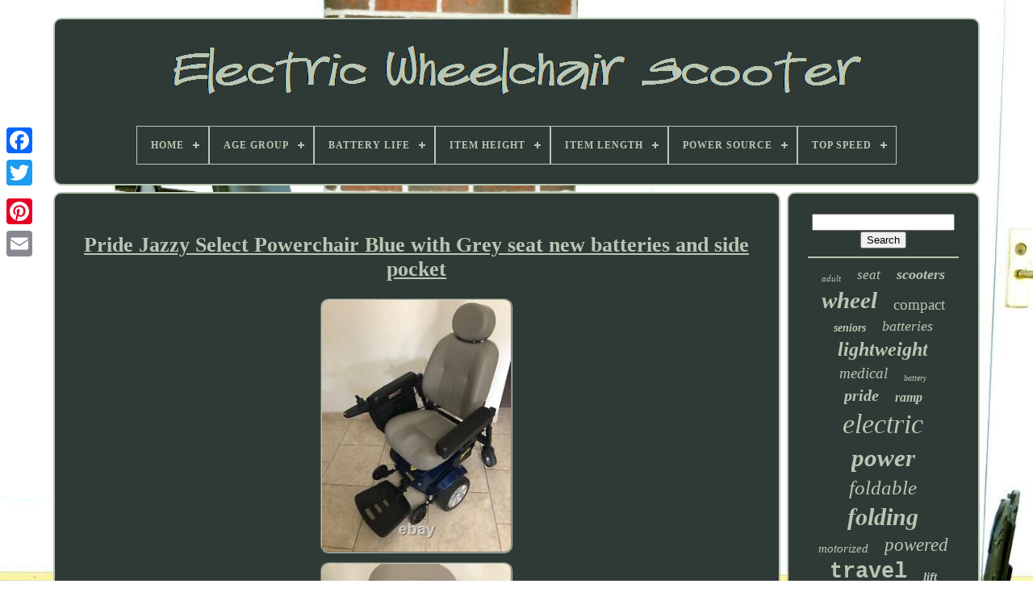

--- FILE ---
content_type: text/html
request_url: https://electricwheelchairscooter.com/en/pride-jazzy-select-powerchair-blue-with-grey-seat-new-batteries-and-side-pocket.htm
body_size: 5788
content:

 <!doctype html> 		

 <html>


	<head>  

		

	  <title>Pride Jazzy Select Powerchair Blue With Grey Seat New Batteries And Side Pocket	    </title> 
	<link rel="icon"   href="https://electricwheelchairscooter.com/favicon.png" type="image/png">
	   
  <meta http-equiv="content-type"  content="text/html; charset=UTF-8">
	   <meta name="viewport" content="width=device-width, initial-scale=1">
  	   
	
	
  
	
<!--#############################################################################################################-->
<link  href="https://electricwheelchairscooter.com/rupug.css"	type="text/css"	rel="stylesheet">
	<link rel="stylesheet" href="https://electricwheelchairscooter.com/jobepi.css" type="text/css"> 
	  

		
<script	type="text/javascript" src="https://code.jquery.com/jquery-latest.min.js">	 
</script>					

	

	  <script  src="https://electricwheelchairscooter.com/tedyqa.js"  type="text/javascript">	 </script>	

 
		

	
<!--#############################################################################################################-->
<script src="https://electricwheelchairscooter.com/tyjewyf.js"  type="text/javascript">	  	 </script>

 
  
	
 	<script   type="text/javascript" src="https://electricwheelchairscooter.com/habis.js" async>	 </script>
 
	  <script type="text/javascript" src="https://electricwheelchairscooter.com/reriguniw.js"	async>	
 
	</script> 
	
				 


<script type="text/javascript">  

var a2a_config = a2a_config || {};a2a_config.no_3p = 1;    	</script> 	


	
	<script  type="text/javascript">   
	window.onload = function ()
	{
		lefu('sowokexuk', 'Search', 'https://electricwheelchairscooter.com/en/lyhorywor.php');
		cyfesap("doborup.php","rgt", "Pride Jazzy Select Powerchair Blue With Grey Seat New Batteries And Side Pocket");
		
		
	}
		   </script>  
 
	  	  
</head> 
  	

	   <body data-id="125625557125">	
 



	 <div style="left:0px; top:150px;" class="a2a_kit a2a_kit_size_32 a2a_floating_style a2a_vertical_style">
		
<a class="a2a_button_facebook">	 </a>	
		
		
 

  <a class="a2a_button_twitter"> 	
	 </a>   
		
	
	
<a class="a2a_button_google_plus">
  	 </a>	 

	 	
		 				<a  class="a2a_button_pinterest">
	</a>	 
		 


<a class="a2a_button_email"></a>	

				
 
</div>  

		
<div id="sykigab">
	

  	 
		
  <div   id="balavawy">
	
  
	 	   
			

 	 	<a href="https://electricwheelchairscooter.com/en/">
   	<img src="https://electricwheelchairscooter.com/en/electric-wheelchair-scooter.gif" alt="Electric Wheelchair Scooter"> 	  

</a>   

			
<div id='moduva' class='align-center'>
<ul>
<li class='has-sub'><a href='https://electricwheelchairscooter.com/en/'><span>Home</span></a>
<ul>
	<li><a href='https://electricwheelchairscooter.com/en/all-items-electric-wheelchair-scooter.htm'><span>All items</span></a></li>
	<li><a href='https://electricwheelchairscooter.com/en/latest-items-electric-wheelchair-scooter.htm'><span>Latest items</span></a></li>
	<li><a href='https://electricwheelchairscooter.com/en/most-viewed-items-electric-wheelchair-scooter.htm'><span>Most viewed items</span></a></li>
	<li><a href='https://electricwheelchairscooter.com/en/recent-videos-electric-wheelchair-scooter.htm'><span>Recent videos</span></a></li>
</ul>
</li>

<li class='has-sub'><a href='https://electricwheelchairscooter.com/en/age-group/'><span>Age Group</span></a>
<ul>
	<li><a href='https://electricwheelchairscooter.com/en/age-group/adult.htm'><span>Adult (1045)</span></a></li>
	<li><a href='https://electricwheelchairscooter.com/en/age-group/adult-senior.htm'><span>Adult, Senior (281)</span></a></li>
	<li><a href='https://electricwheelchairscooter.com/en/age-group/adult-senior-teen.htm'><span>Adult, Senior, Teen (242)</span></a></li>
	<li><a href='https://electricwheelchairscooter.com/en/age-group/adult-teen.htm'><span>Adult, Teen (4)</span></a></li>
	<li><a href='https://electricwheelchairscooter.com/en/age-group/any-age.htm'><span>Any Age (3)</span></a></li>
	<li><a href='https://electricwheelchairscooter.com/en/age-group/elderly-disabled.htm'><span>Elderly Disabled (4)</span></a></li>
	<li><a href='https://electricwheelchairscooter.com/en/age-group/senior.htm'><span>Senior (75)</span></a></li>
	<li><a href='https://electricwheelchairscooter.com/en/age-group/senior-adult.htm'><span>Senior, Adult (7)</span></a></li>
	<li><a href='https://electricwheelchairscooter.com/en/age-group/senior-child-adult.htm'><span>Senior, Child, Adult (4)</span></a></li>
	<li><a href='https://electricwheelchairscooter.com/en/age-group/teen-through-adult.htm'><span>Teen Through Adult (2)</span></a></li>
	<li><a href='https://electricwheelchairscooter.com/en/latest-items-electric-wheelchair-scooter.htm'>Other (2486)</a></li>
</ul>
</li>

<li class='has-sub'><a href='https://electricwheelchairscooter.com/en/battery-life/'><span>Battery Life</span></a>
<ul>
	<li><a href='https://electricwheelchairscooter.com/en/battery-life/10-hours.htm'><span>10 Hours (194)</span></a></li>
	<li><a href='https://electricwheelchairscooter.com/en/battery-life/10-miles.htm'><span>10 Miles (24)</span></a></li>
	<li><a href='https://electricwheelchairscooter.com/en/battery-life/12-hours.htm'><span>12 Hours (34)</span></a></li>
	<li><a href='https://electricwheelchairscooter.com/en/battery-life/12-miles.htm'><span>12 Miles (67)</span></a></li>
	<li><a href='https://electricwheelchairscooter.com/en/battery-life/13-miles.htm'><span>13 Miles (39)</span></a></li>
	<li><a href='https://electricwheelchairscooter.com/en/battery-life/15-miles.htm'><span>15 Miles (56)</span></a></li>
	<li><a href='https://electricwheelchairscooter.com/en/battery-life/15-20km.htm'><span>15-20km (48)</span></a></li>
	<li><a href='https://electricwheelchairscooter.com/en/battery-life/15-25km.htm'><span>15-25km (41)</span></a></li>
	<li><a href='https://electricwheelchairscooter.com/en/battery-life/15km.htm'><span>15km (152)</span></a></li>
	<li><a href='https://electricwheelchairscooter.com/en/battery-life/17-hours.htm'><span>17 Hours (16)</span></a></li>
	<li><a href='https://electricwheelchairscooter.com/en/battery-life/20-miles.htm'><span>20 Miles (25)</span></a></li>
	<li><a href='https://electricwheelchairscooter.com/en/battery-life/25-miles.htm'><span>25 Miles (36)</span></a></li>
	<li><a href='https://electricwheelchairscooter.com/en/battery-life/3-hours.htm'><span>3 Hours (88)</span></a></li>
	<li><a href='https://electricwheelchairscooter.com/en/battery-life/4-hours.htm'><span>4 Hours (56)</span></a></li>
	<li><a href='https://electricwheelchairscooter.com/en/battery-life/40-50km.htm'><span>40-50km (17)</span></a></li>
	<li><a href='https://electricwheelchairscooter.com/en/battery-life/5-hours.htm'><span>5 Hours (27)</span></a></li>
	<li><a href='https://electricwheelchairscooter.com/en/battery-life/6-hours.htm'><span>6 Hours (568)</span></a></li>
	<li><a href='https://electricwheelchairscooter.com/en/battery-life/8-hours.htm'><span>8 Hours (82)</span></a></li>
	<li><a href='https://electricwheelchairscooter.com/en/battery-life/up-to-10-miles.htm'><span>Up To 10 Miles (21)</span></a></li>
	<li><a href='https://electricwheelchairscooter.com/en/battery-life/up-to-25-miles.htm'><span>Up To 25 Miles (18)</span></a></li>
	<li><a href='https://electricwheelchairscooter.com/en/latest-items-electric-wheelchair-scooter.htm'>Other (2544)</a></li>
</ul>
</li>

<li class='has-sub'><a href='https://electricwheelchairscooter.com/en/item-height/'><span>Item Height</span></a>
<ul>
	<li><a href='https://electricwheelchairscooter.com/en/item-height/18.htm'><span>18\ (16)</span></a></li>
	<li><a href='https://electricwheelchairscooter.com/en/item-height/20-in.htm'><span>20 In (17)</span></a></li>
	<li><a href='https://electricwheelchairscooter.com/en/item-height/21-in.htm'><span>21 In (17)</span></a></li>
	<li><a href='https://electricwheelchairscooter.com/en/item-height/32-5.htm'><span>32.5 (10)</span></a></li>
	<li><a href='https://electricwheelchairscooter.com/en/item-height/32-5-in.htm'><span>32.5 In (38)</span></a></li>
	<li><a href='https://electricwheelchairscooter.com/en/item-height/33-in.htm'><span>33 In (129)</span></a></li>
	<li><a href='https://electricwheelchairscooter.com/en/item-height/35-in.htm'><span>35 In (54)</span></a></li>
	<li><a href='https://electricwheelchairscooter.com/en/item-height/36-in.htm'><span>36 In (28)</span></a></li>
	<li><a href='https://electricwheelchairscooter.com/en/item-height/36-22-in.htm'><span>36.22 In (144)</span></a></li>
	<li><a href='https://electricwheelchairscooter.com/en/item-height/36-6-in.htm'><span>36.6 In (97)</span></a></li>
	<li><a href='https://electricwheelchairscooter.com/en/item-height/37-in.htm'><span>37 In (162)</span></a></li>
	<li><a href='https://electricwheelchairscooter.com/en/item-height/38.htm'><span>38\ (9)</span></a></li>
	<li><a href='https://electricwheelchairscooter.com/en/item-height/40-in.htm'><span>40 In (23)</span></a></li>
	<li><a href='https://electricwheelchairscooter.com/en/item-height/41-in.htm'><span>41 In (25)</span></a></li>
	<li><a href='https://electricwheelchairscooter.com/en/item-height/42-in.htm'><span>42 In (40)</span></a></li>
	<li><a href='https://electricwheelchairscooter.com/en/item-height/42-5-in.htm'><span>42.5 In (103)</span></a></li>
	<li><a href='https://electricwheelchairscooter.com/en/item-height/42-7in-108-5cm.htm'><span>42.7in / 108.5cm (12)</span></a></li>
	<li><a href='https://electricwheelchairscooter.com/en/item-height/43.htm'><span>43\ (10)</span></a></li>
	<li><a href='https://electricwheelchairscooter.com/en/item-height/75cm.htm'><span>75cm (280)</span></a></li>
	<li><a href='https://electricwheelchairscooter.com/en/item-height/92cm.htm'><span>92cm (19)</span></a></li>
	<li><a href='https://electricwheelchairscooter.com/en/latest-items-electric-wheelchair-scooter.htm'>Other (2920)</a></li>
</ul>
</li>

<li class='has-sub'><a href='https://electricwheelchairscooter.com/en/item-length/'><span>Item Length</span></a>
<ul>
	<li><a href='https://electricwheelchairscooter.com/en/item-length/105cm.htm'><span>105cm (281)</span></a></li>
	<li><a href='https://electricwheelchairscooter.com/en/item-length/110cm.htm'><span>110cm (19)</span></a></li>
	<li><a href='https://electricwheelchairscooter.com/en/item-length/17-in.htm'><span>17 In (14)</span></a></li>
	<li><a href='https://electricwheelchairscooter.com/en/item-length/17.htm'><span>17\ (16)</span></a></li>
	<li><a href='https://electricwheelchairscooter.com/en/item-length/20-in.htm'><span>20 In (17)</span></a></li>
	<li><a href='https://electricwheelchairscooter.com/en/item-length/22-in.htm'><span>22 In (38)</span></a></li>
	<li><a href='https://electricwheelchairscooter.com/en/item-length/26-in.htm'><span>26 In (22)</span></a></li>
	<li><a href='https://electricwheelchairscooter.com/en/item-length/35-in.htm'><span>35 In (78)</span></a></li>
	<li><a href='https://electricwheelchairscooter.com/en/item-length/35-4-in.htm'><span>35.4 In (57)</span></a></li>
	<li><a href='https://electricwheelchairscooter.com/en/item-length/37-in.htm'><span>37 In (60)</span></a></li>
	<li><a href='https://electricwheelchairscooter.com/en/item-length/38-in.htm'><span>38 In (168)</span></a></li>
	<li><a href='https://electricwheelchairscooter.com/en/item-length/38-5-in.htm'><span>38.5 In (36)</span></a></li>
	<li><a href='https://electricwheelchairscooter.com/en/item-length/39-in.htm'><span>39 In (25)</span></a></li>
	<li><a href='https://electricwheelchairscooter.com/en/item-length/40-in.htm'><span>40 In (23)</span></a></li>
	<li><a href='https://electricwheelchairscooter.com/en/item-length/40-2-in.htm'><span>40.2 In (23)</span></a></li>
	<li><a href='https://electricwheelchairscooter.com/en/item-length/41-in.htm'><span>41 In (14)</span></a></li>
	<li><a href='https://electricwheelchairscooter.com/en/item-length/41in.htm'><span>41in (45)</span></a></li>
	<li><a href='https://electricwheelchairscooter.com/en/item-length/43-in.htm'><span>43 In (25)</span></a></li>
	<li><a href='https://electricwheelchairscooter.com/en/item-length/43-7-in.htm'><span>43.7 In (144)</span></a></li>
	<li><a href='https://electricwheelchairscooter.com/en/item-length/44-in.htm'><span>44 In (43)</span></a></li>
	<li><a href='https://electricwheelchairscooter.com/en/latest-items-electric-wheelchair-scooter.htm'>Other (3005)</a></li>
</ul>
</li>

<li class='has-sub'><a href='https://electricwheelchairscooter.com/en/power-source/'><span>Power Source</span></a>
<ul>
	<li><a href='https://electricwheelchairscooter.com/en/power-source/55-amp.htm'><span>55 Amp (8)</span></a></li>
	<li><a href='https://electricwheelchairscooter.com/en/power-source/battery.htm'><span>Battery (36)</span></a></li>
	<li><a href='https://electricwheelchairscooter.com/en/power-source/battery-powered.htm'><span>Battery Powered (2)</span></a></li>
	<li><a href='https://electricwheelchairscooter.com/en/power-source/battery-electric.htm'><span>Battery, Electric (2)</span></a></li>
	<li><a href='https://electricwheelchairscooter.com/en/power-source/electric.htm'><span>Electric (709)</span></a></li>
	<li><a href='https://electricwheelchairscooter.com/en/power-source/electric-battery.htm'><span>Electric / Battery (1372)</span></a></li>
	<li><a href='https://electricwheelchairscooter.com/en/power-source/lead-acid-batteries.htm'><span>Lead-acid Batteries (2)</span></a></li>
	<li><a href='https://electricwheelchairscooter.com/en/power-source/lithium-battery.htm'><span>Lithium Battery (5)</span></a></li>
	<li><a href='https://electricwheelchairscooter.com/en/power-source/lithium-ion-battery.htm'><span>Lithium Ion Battery (2)</span></a></li>
	<li><a href='https://electricwheelchairscooter.com/en/power-source/manual.htm'><span>Manual (2)</span></a></li>
	<li><a href='https://electricwheelchairscooter.com/en/latest-items-electric-wheelchair-scooter.htm'>Other (2013)</a></li>
</ul>
</li>

<li class='has-sub'><a href='https://electricwheelchairscooter.com/en/top-speed/'><span>Top Speed</span></a>
<ul>
	<li><a href='https://electricwheelchairscooter.com/en/top-speed/3-75-mph.htm'><span>(3.75 mph) (16)</span></a></li>
	<li><a href='https://electricwheelchairscooter.com/en/top-speed/0-10km-h.htm'><span>0-10km / H (29)</span></a></li>
	<li><a href='https://electricwheelchairscooter.com/en/top-speed/12-mph.htm'><span>12 Mph (32)</span></a></li>
	<li><a href='https://electricwheelchairscooter.com/en/top-speed/15-mph.htm'><span>15 Mph (25)</span></a></li>
	<li><a href='https://electricwheelchairscooter.com/en/top-speed/25km-h.htm'><span>25km / H (13)</span></a></li>
	<li><a href='https://electricwheelchairscooter.com/en/top-speed/3-7-mph.htm'><span>3.7 Mph (161)</span></a></li>
	<li><a href='https://electricwheelchairscooter.com/en/top-speed/3-73-mph.htm'><span>3.73 Mph (43)</span></a></li>
	<li><a href='https://electricwheelchairscooter.com/en/top-speed/4-mph.htm'><span>4 Mph (197)</span></a></li>
	<li><a href='https://electricwheelchairscooter.com/en/top-speed/4-5-mph.htm'><span>4.5 Mph (11)</span></a></li>
	<li><a href='https://electricwheelchairscooter.com/en/top-speed/4-97-mph.htm'><span>4.97 Mph (20)</span></a></li>
	<li><a href='https://electricwheelchairscooter.com/en/top-speed/4-97mph.htm'><span>4.97mph (35)</span></a></li>
	<li><a href='https://electricwheelchairscooter.com/en/top-speed/4mph.htm'><span>4mph (33)</span></a></li>
	<li><a href='https://electricwheelchairscooter.com/en/top-speed/5-mph.htm'><span>5 Mph (71)</span></a></li>
	<li><a href='https://electricwheelchairscooter.com/en/top-speed/5mph.htm'><span>5mph (29)</span></a></li>
	<li><a href='https://electricwheelchairscooter.com/en/top-speed/6-km-h-3-73-mph.htm'><span>6 Km / H(3.73 Mph) (41)</span></a></li>
	<li><a href='https://electricwheelchairscooter.com/en/top-speed/6-mph.htm'><span>6 Mph (332)</span></a></li>
	<li><a href='https://electricwheelchairscooter.com/en/top-speed/6-5-mph.htm'><span>6.5 Mph (16)</span></a></li>
	<li><a href='https://electricwheelchairscooter.com/en/top-speed/8-km-h.htm'><span>8 Km / H (28)</span></a></li>
	<li><a href='https://electricwheelchairscooter.com/en/top-speed/8km-h.htm'><span>8km / H (181)</span></a></li>
	<li><a href='https://electricwheelchairscooter.com/en/top-speed/less-than-5mph.htm'><span>Less Than 5mph (271)</span></a></li>
	<li><a href='https://electricwheelchairscooter.com/en/latest-items-electric-wheelchair-scooter.htm'>Other (2569)</a></li>
</ul>
</li>

</ul>
</div>

		 
 	
 
</div>

		 	  <div id="kefimofufy">   
			 	
<div id="gotu">
  	
	
				<div  id="tarijiha">
  </div>  


				<h1 class="[base64]">Pride Jazzy Select Powerchair Blue with Grey seat new batteries and side pocket
 </h1>
<br/>	

 <img class="jj4k6k6k" src="https://electricwheelchairscooter.com/en/upload/Pride-Jazzy-Select-Powerchair-Blue-with-Grey-seat-new-batteries-and-side-pocket-01-wxk.jpg" title="Pride Jazzy Select Powerchair Blue with Grey seat new batteries and side pocket" alt="Pride Jazzy Select Powerchair Blue with Grey seat new batteries and side pocket"/> <br/> 
<img class="jj4k6k6k" src="https://electricwheelchairscooter.com/en/upload/Pride-Jazzy-Select-Powerchair-Blue-with-Grey-seat-new-batteries-and-side-pocket-02-ny.jpg" title="Pride Jazzy Select Powerchair Blue with Grey seat new batteries and side pocket" alt="Pride Jazzy Select Powerchair Blue with Grey seat new batteries and side pocket"/>   <br/>
    <img class="jj4k6k6k" src="https://electricwheelchairscooter.com/en/upload/Pride-Jazzy-Select-Powerchair-Blue-with-Grey-seat-new-batteries-and-side-pocket-03-jnrg.jpg" title="Pride Jazzy Select Powerchair Blue with Grey seat new batteries and side pocket" alt="Pride Jazzy Select Powerchair Blue with Grey seat new batteries and side pocket"/>
 	<br/>
 <img class="jj4k6k6k" src="https://electricwheelchairscooter.com/en/upload/Pride-Jazzy-Select-Powerchair-Blue-with-Grey-seat-new-batteries-and-side-pocket-04-gc.jpg" title="Pride Jazzy Select Powerchair Blue with Grey seat new batteries and side pocket" alt="Pride Jazzy Select Powerchair Blue with Grey seat new batteries and side pocket"/>

<br/>  	 		<img class="jj4k6k6k" src="https://electricwheelchairscooter.com/en/upload/Pride-Jazzy-Select-Powerchair-Blue-with-Grey-seat-new-batteries-and-side-pocket-05-kwe.jpg" title="Pride Jazzy Select Powerchair Blue with Grey seat new batteries and side pocket" alt="Pride Jazzy Select Powerchair Blue with Grey seat new batteries and side pocket"/> <br/>
  
<img class="jj4k6k6k" src="https://electricwheelchairscooter.com/en/upload/Pride-Jazzy-Select-Powerchair-Blue-with-Grey-seat-new-batteries-and-side-pocket-06-czio.jpg" title="Pride Jazzy Select Powerchair Blue with Grey seat new batteries and side pocket" alt="Pride Jazzy Select Powerchair Blue with Grey seat new batteries and side pocket"/>	<br/>	
	<img class="jj4k6k6k" src="https://electricwheelchairscooter.com/en/upload/Pride-Jazzy-Select-Powerchair-Blue-with-Grey-seat-new-batteries-and-side-pocket-07-lbl.jpg" title="Pride Jazzy Select Powerchair Blue with Grey seat new batteries and side pocket" alt="Pride Jazzy Select Powerchair Blue with Grey seat new batteries and side pocket"/> 	<br/> <img class="jj4k6k6k" src="https://electricwheelchairscooter.com/en/upload/Pride-Jazzy-Select-Powerchair-Blue-with-Grey-seat-new-batteries-and-side-pocket-08-snmz.jpg" title="Pride Jazzy Select Powerchair Blue with Grey seat new batteries and side pocket" alt="Pride Jazzy Select Powerchair Blue with Grey seat new batteries and side pocket"/> <br/>	 <img class="jj4k6k6k" src="https://electricwheelchairscooter.com/en/upload/Pride-Jazzy-Select-Powerchair-Blue-with-Grey-seat-new-batteries-and-side-pocket-09-ejjp.jpg" title="Pride Jazzy Select Powerchair Blue with Grey seat new batteries and side pocket" alt="Pride Jazzy Select Powerchair Blue with Grey seat new batteries and side pocket"/>
	
<br/>	<img class="jj4k6k6k" src="https://electricwheelchairscooter.com/en/upload/Pride-Jazzy-Select-Powerchair-Blue-with-Grey-seat-new-batteries-and-side-pocket-10-qld.jpg" title="Pride Jazzy Select Powerchair Blue with Grey seat new batteries and side pocket" alt="Pride Jazzy Select Powerchair Blue with Grey seat new batteries and side pocket"/> 	<br/>	
<img class="jj4k6k6k" src="https://electricwheelchairscooter.com/en/upload/Pride-Jazzy-Select-Powerchair-Blue-with-Grey-seat-new-batteries-and-side-pocket-11-vgxb.jpg" title="Pride Jazzy Select Powerchair Blue with Grey seat new batteries and side pocket" alt="Pride Jazzy Select Powerchair Blue with Grey seat new batteries and side pocket"/> 
 

<br/>
	<img class="jj4k6k6k" src="https://electricwheelchairscooter.com/en/upload/Pride-Jazzy-Select-Powerchair-Blue-with-Grey-seat-new-batteries-and-side-pocket-12-hb.jpg" title="Pride Jazzy Select Powerchair Blue with Grey seat new batteries and side pocket" alt="Pride Jazzy Select Powerchair Blue with Grey seat new batteries and side pocket"/> 	<br/> <img class="jj4k6k6k" src="https://electricwheelchairscooter.com/en/upload/Pride-Jazzy-Select-Powerchair-Blue-with-Grey-seat-new-batteries-and-side-pocket-13-fk.jpg" title="Pride Jazzy Select Powerchair Blue with Grey seat new batteries and side pocket" alt="Pride Jazzy Select Powerchair Blue with Grey seat new batteries and side pocket"/>
 

<br/> 

<img class="jj4k6k6k" src="https://electricwheelchairscooter.com/en/upload/Pride-Jazzy-Select-Powerchair-Blue-with-Grey-seat-new-batteries-and-side-pocket-14-xf.jpg" title="Pride Jazzy Select Powerchair Blue with Grey seat new batteries and side pocket" alt="Pride Jazzy Select Powerchair Blue with Grey seat new batteries and side pocket"/>
<br/> 
<img class="jj4k6k6k" src="https://electricwheelchairscooter.com/en/upload/Pride-Jazzy-Select-Powerchair-Blue-with-Grey-seat-new-batteries-and-side-pocket-15-dg.jpg" title="Pride Jazzy Select Powerchair Blue with Grey seat new batteries and side pocket" alt="Pride Jazzy Select Powerchair Blue with Grey seat new batteries and side pocket"/> 

 <br/>	 
  <br/>
		 <img class="jj4k6k6k" src="https://electricwheelchairscooter.com/en/qexydu.gif" title="Pride Jazzy Select Powerchair Blue with Grey seat new batteries and side pocket" alt="Pride Jazzy Select Powerchair Blue with Grey seat new batteries and side pocket"/>	  
  <img class="jj4k6k6k" src="https://electricwheelchairscooter.com/en/luresu.gif" title="Pride Jazzy Select Powerchair Blue with Grey seat new batteries and side pocket" alt="Pride Jazzy Select Powerchair Blue with Grey seat new batteries and side pocket"/> 	 
 <br/>  I bought this second hand for my Dad who sadly never got to use it before he died. I bought and fitted a zip up side bag which is included.	

 <p>		 It is in excellent condition. The seat/foot plate/arms etc is adjustable in many directions for long term comfort. The Pride jazzy select power chair is Loaded with performance and convenience features, like standard Active-Trac Suspension and a convenient off-board charger, the Jazzy Select power chair is as easy to enjoy as it is to use. The highly manoeuvrable Jazzy Select delivers the advantages of an all-new, highly efficient motor design that provides a 136kg (21 stone) weight capacity, enhanced per-charge range, longer battery life and increased power to navigate inclines an uneven terrain. With new in-line motors using U-1 batteries vs. 		</p>	<p> Traditional motor design with U-1 batteries. Pride Jazzy Select Powerchair Features. In-line motor technology features 30% greater per-charge range New 40 amp, PG controller Built with ease of service in mind Easy side access to batteries Tool-less front panel access to electronics to minimise service time Maximum speed up to 6km/h (4 mph) Up to 24km (15 miles) range per charge 56cm 22? Pride Jazzy Select Powerchair Specification. Weight capacity: 136kg (21 stone) Maximum speed: Up to 6km/h (4 mph) Ground clearance:N/A Turning radius:56cm 22?</p>

 
 <p>
 Solid (rear) Anti-tip:13cm 5? Solid, front mounted Suspension: Active-Trac Drive train:two-motor, in-line, mid-wheel drive Braking system:intelligent braking (electronic regenerative disk brakes) Electronics: 40 Amp, PG controller Standard seating:high-back seat Standard footrest: footboard Battery charger:off-board, 5 amp Per charge range: up to 24km (15 miles) Batteries: two x 12 volt, 30 amp Battery weight: 11kg 24.5 lbs. Base weight:42kg 92 lbs. Seat weight:19kg 42.5 lbs. 	

</p> 
<p> Seating dimensions:46cm x 46cm 18? This item is in the category "Health & Beauty\Medical & Mobility\Mobility/Walking Equipment\Mobility Scooters". The seller is "nespo-69" and is located in this country: US. This item can be shipped to United States.
 </p>
<ol>
<li>Color: Blue</li>
<li>Brand: Pride</li>
<li>Type: Powerchair</li>
<li>Power Source: Electric/Battery</li>
<li>Model: Jazzy Select</li>
<li>Features: Rear Caster/Anti-Tipper</li>
</ol>
<br/>
 

 <img class="jj4k6k6k" src="https://electricwheelchairscooter.com/en/qexydu.gif" title="Pride Jazzy Select Powerchair Blue with Grey seat new batteries and side pocket" alt="Pride Jazzy Select Powerchair Blue with Grey seat new batteries and side pocket"/>	  
  <img class="jj4k6k6k" src="https://electricwheelchairscooter.com/en/luresu.gif" title="Pride Jazzy Select Powerchair Blue with Grey seat new batteries and side pocket" alt="Pride Jazzy Select Powerchair Blue with Grey seat new batteries and side pocket"/> <br/>
				
				

 <script	type="text/javascript">
					qila();
				  		</script>	
			
				 <div   class="a2a_kit a2a_kit_size_32 a2a_default_style"  style="margin:10px auto;width:200px;">

						 <a  class="a2a_button_facebook">
	</a>	
	 

					
  <a  class="a2a_button_twitter">  


 </a>	

					

	<a class="a2a_button_google_plus">  	  </a>
  


					<a class="a2a_button_pinterest">  </a>
 
 	
						
 <a class="a2a_button_email">  </a>	
 
	
				 </div>



					
				
			 
	
  
</div>  	
 
			 	  <div id="rewijil">   	
				
				 

   

 <div id="sowokexuk"> 



 	 
					 <hr>
 
				  </div> 

				<div id="mepyzod">	   </div>
 

				
				    <div  id="xununiloj"> 
 
					<a style="font-family:Motor;font-size:11px;font-weight:normal;font-style:italic;text-decoration:none" href="https://electricwheelchairscooter.com/en/cat/adult.htm">adult</a><a style="font-family:Charcoal;font-size:17px;font-weight:lighter;font-style:oblique;text-decoration:none" href="https://electricwheelchairscooter.com/en/cat/seat.htm">seat</a><a style="font-family:Impact;font-size:18px;font-weight:bolder;font-style:oblique;text-decoration:none" href="https://electricwheelchairscooter.com/en/cat/scooters.htm">scooters</a><a style="font-family:Expo;font-size:29px;font-weight:bold;font-style:italic;text-decoration:none" href="https://electricwheelchairscooter.com/en/cat/wheel.htm">wheel</a><a style="font-family:Univers;font-size:19px;font-weight:normal;font-style:normal;text-decoration:none" href="https://electricwheelchairscooter.com/en/cat/compact.htm">compact</a><a style="font-family:Sonoma Italic;font-size:14px;font-weight:bolder;font-style:italic;text-decoration:none" href="https://electricwheelchairscooter.com/en/cat/seniors.htm">seniors</a><a style="font-family:Univers;font-size:18px;font-weight:lighter;font-style:oblique;text-decoration:none" href="https://electricwheelchairscooter.com/en/cat/batteries.htm">batteries</a><a style="font-family:Script MT Bold;font-size:24px;font-weight:bold;font-style:italic;text-decoration:none" href="https://electricwheelchairscooter.com/en/cat/lightweight.htm">lightweight</a><a style="font-family:Lincoln;font-size:19px;font-weight:normal;font-style:oblique;text-decoration:none" href="https://electricwheelchairscooter.com/en/cat/medical.htm">medical</a><a style="font-family:GV Terminal;font-size:10px;font-weight:normal;font-style:oblique;text-decoration:none" href="https://electricwheelchairscooter.com/en/cat/battery.htm">battery</a><a style="font-family:Colonna MT;font-size:20px;font-weight:bolder;font-style:oblique;text-decoration:none" href="https://electricwheelchairscooter.com/en/cat/pride.htm">pride</a><a style="font-family:Aapex;font-size:16px;font-weight:bolder;font-style:italic;text-decoration:none" href="https://electricwheelchairscooter.com/en/cat/ramp.htm">ramp</a><a style="font-family:Chicago;font-size:34px;font-weight:lighter;font-style:italic;text-decoration:none" href="https://electricwheelchairscooter.com/en/cat/electric.htm">electric</a><a style="font-family:Cursive Elegant;font-size:31px;font-weight:bold;font-style:oblique;text-decoration:none" href="https://electricwheelchairscooter.com/en/cat/power.htm">power</a><a style="font-family:Trebuchet MS;font-size:25px;font-weight:lighter;font-style:oblique;text-decoration:none" href="https://electricwheelchairscooter.com/en/cat/foldable.htm">foldable</a><a style="font-family:GilbertUltraBold;font-size:30px;font-weight:bolder;font-style:italic;text-decoration:none" href="https://electricwheelchairscooter.com/en/cat/folding.htm">folding</a><a style="font-family:Arial Black;font-size:15px;font-weight:lighter;font-style:italic;text-decoration:none" href="https://electricwheelchairscooter.com/en/cat/motorized.htm">motorized</a><a style="font-family:Braggadocio;font-size:23px;font-weight:lighter;font-style:oblique;text-decoration:none" href="https://electricwheelchairscooter.com/en/cat/powered.htm">powered</a><a style="font-family:Courier;font-size:27px;font-weight:bold;font-style:normal;text-decoration:none" href="https://electricwheelchairscooter.com/en/cat/travel.htm">travel</a><a style="font-family:Zap Chance;font-size:15px;font-weight:bold;font-style:oblique;text-decoration:none" href="https://electricwheelchairscooter.com/en/cat/lift.htm">lift</a><a style="font-family:Footlight MT Light;font-size:26px;font-weight:bold;font-style:normal;text-decoration:none" href="https://electricwheelchairscooter.com/en/cat/wheels.htm">wheels</a><a style="font-family:Fritzquad;font-size:12px;font-weight:bold;font-style:normal;text-decoration:none" href="https://electricwheelchairscooter.com/en/cat/heavy.htm">heavy</a><a style="font-family:Braggadocio;font-size:33px;font-weight:bolder;font-style:italic;text-decoration:none" href="https://electricwheelchairscooter.com/en/cat/wheelchair.htm">wheelchair</a><a style="font-family:Matura MT Script Capitals;font-size:12px;font-weight:bold;font-style:italic;text-decoration:none" href="https://electricwheelchairscooter.com/en/cat/terrain.htm">terrain</a><a style="font-family:Trebuchet MS;font-size:35px;font-weight:bold;font-style:normal;text-decoration:none" href="https://electricwheelchairscooter.com/en/cat/scooter.htm">scooter</a><a style="font-family:Comic Sans MS;font-size:22px;font-weight:lighter;font-style:normal;text-decoration:none" href="https://electricwheelchairscooter.com/en/cat/device.htm">device</a><a style="font-family:Small Fonts;font-size:11px;font-weight:bold;font-style:oblique;text-decoration:none" href="https://electricwheelchairscooter.com/en/cat/wheelchairs.htm">wheelchairs</a><a style="font-family:Footlight MT Light;font-size:17px;font-weight:bolder;font-style:italic;text-decoration:none" href="https://electricwheelchairscooter.com/en/cat/portable.htm">portable</a><a style="font-family:Swiss721 BlkEx BT;font-size:16px;font-weight:normal;font-style:italic;text-decoration:none" href="https://electricwheelchairscooter.com/en/cat/select.htm">select</a><a style="font-family:CG Times;font-size:14px;font-weight:bold;font-style:italic;text-decoration:none" href="https://electricwheelchairscooter.com/en/cat/mobile.htm">mobile</a><a style="font-family:Klang MT;font-size:32px;font-weight:bold;font-style:normal;text-decoration:none" href="https://electricwheelchairscooter.com/en/cat/mobility.htm">mobility</a><a style="font-family:Haettenschweiler;font-size:21px;font-weight:normal;font-style:oblique;text-decoration:none" href="https://electricwheelchairscooter.com/en/cat/jazzy.htm">jazzy</a><a style="font-family:Modern;font-size:13px;font-weight:bold;font-style:oblique;text-decoration:none" href="https://electricwheelchairscooter.com/en/cat/carrier.htm">carrier</a><a style="font-family:GV Terminal;font-size:13px;font-weight:bolder;font-style:oblique;text-decoration:none" href="https://electricwheelchairscooter.com/en/cat/duty.htm">duty</a><a style="font-family:Old English;font-size:28px;font-weight:normal;font-style:oblique;text-decoration:none" href="https://electricwheelchairscooter.com/en/cat/chair.htm">chair</a>  
					  	
 </div>

 


			
			 			</div>
  
	
		  </div> 
	
		    <div  id="lafo">  
 

		
			
   	<ul> 

						 <li>

					  <a  href="https://electricwheelchairscooter.com/en/">
Home 	 </a>  
				  

 </li>

				
<li> 
 	 

 
					

  
<a href="https://electricwheelchairscooter.com/en/contact.php">	Contact Form
</a>

					
 </li>  
				
<li> 		
 
					
 <a href="https://electricwheelchairscooter.com/en/privacy-policies.htm">
Privacy Policy Agreement  



</a>

				</li>  	
 
				<li> 	
 
					 

 <a   href="https://electricwheelchairscooter.com/en/jodezovix.htm"> 	
Service Agreement 
 	 </a> 	

					</li>
				
<li>

					
 	 <a href="https://electricwheelchairscooter.com/?l=en">  
EN
		</a>	
					&nbsp;
					
 <a   href="https://electricwheelchairscooter.com/?l=fr"> 


 FR  </a>	  
					  </li>	
	
				
				
				 

<div	class="a2a_kit a2a_kit_size_32 a2a_default_style" style="margin:10px auto;width:200px;">		

					   
<a  class="a2a_button_facebook"> </a>  
					   
 <a	class="a2a_button_twitter">
 
</a> 
					<a class="a2a_button_google_plus">  </a>	   

 
					
	 		<a   class="a2a_button_pinterest"> 
</a>    	
					 <a class="a2a_button_email"> </a>	
		
	
				 

</div>

	 
  


				
			
</ul> 
			
		
 </div>
	 

	
	  </div>	

   	
	

 
<!--#############################################################################################################

	SCRIPT

#############################################################################################################-->
<script	type="text/javascript"   src="//static.addtoany.com/menu/page.js">   </script>

   

 	  

</body>	
	</HTML>